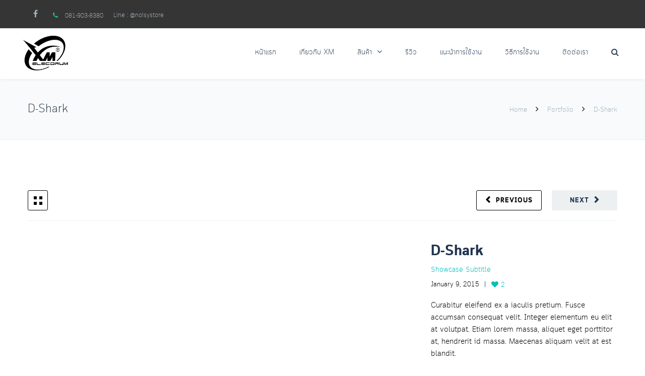

--- FILE ---
content_type: application/javascript
request_url: https://www.xmthailand.com/wp-content/themes/thefox/js/sorting.js
body_size: 705
content:
/* SORTING */ 
jQuery.noConflict();

jQuery(document).ready(function($){
"use strict";
$("#portfolio-filter li a").click(function () {
$("#portfolio-filter li a").removeClass("active");
$(this).addClass("active");
});


jQuery(function($){

	var $container = $('.portfolio_block');
	$container.isotope({
	itemSelector : '.element',
  	layoutMode : 'packery',
  	animationOptions: {
                duration: 750,
                easing: 'linear',
                queue: false
       },
	 getSortData: {
      name: '.isotope_portfolio_name',
      date: '.isotope_portfolio_date',
	 }
	});
	// bind sort button click
	$('#sorts').on( 'click', 'li', function() {
    var sortByValue = $(this).attr('data-sort-by');
    $container.isotope({ sortBy: sortByValue });
	});    
  	$('.button-group').each( function( i, buttonGroup ) {
    var $buttonGroup = $( buttonGroup );
    $buttonGroup.on( 'click', 'li', function() {
      $buttonGroup.find('.is-checked').removeClass('is-checked');
      $( this ).addClass('is-checked');
    });
	});
	var $optionSets = $('#options .optionset'),
	$optionLinks = $optionSets.find('a');
	$optionLinks.click(function(){
	var $this = $(this);
	// don't proceed if already selected
	if ( $this.parent('li').hasClass('selected') ) {
	  return false;
	}
	var $optionSet = $this.parents('.optionset');
	$optionSet.find('.selected').removeClass('selected');
	$optionSet.find('.fltr_before').removeClass('fltr_before');
	$optionSet.find('.fltr_after').removeClass('fltr_after');
	$this.parent('li').addClass('selected');
	$this.parent('li').next('li').addClass('fltr_after');
	$this.parent('li').prev('li').addClass('fltr_before');
	// make option object dynamically, i.e. { filter: '.my-filter-class' }
	var options = {},
	key = $optionSet.attr('data-option-key'),
	value = $this.attr('data-option-value');
	// parse 'false' as false boolean
	value = value === 'false' ? false : value;
	options[ key ] = value;
	if ( key === 'layoutMode' && typeof changeLayoutMode === 'function' ) {
	  // changes in layout modes need extra logic
	  changeLayoutMode( $this, options )
	} else {
	  // otherwise, apply new options
	  $container.isotope(options);	  
	}	
	return false;	
  });
	$('.masonry').find('img').load(function(){
		$container.isotope('layout');
	}); 	
	
    $container.isotope('layout');
});

});